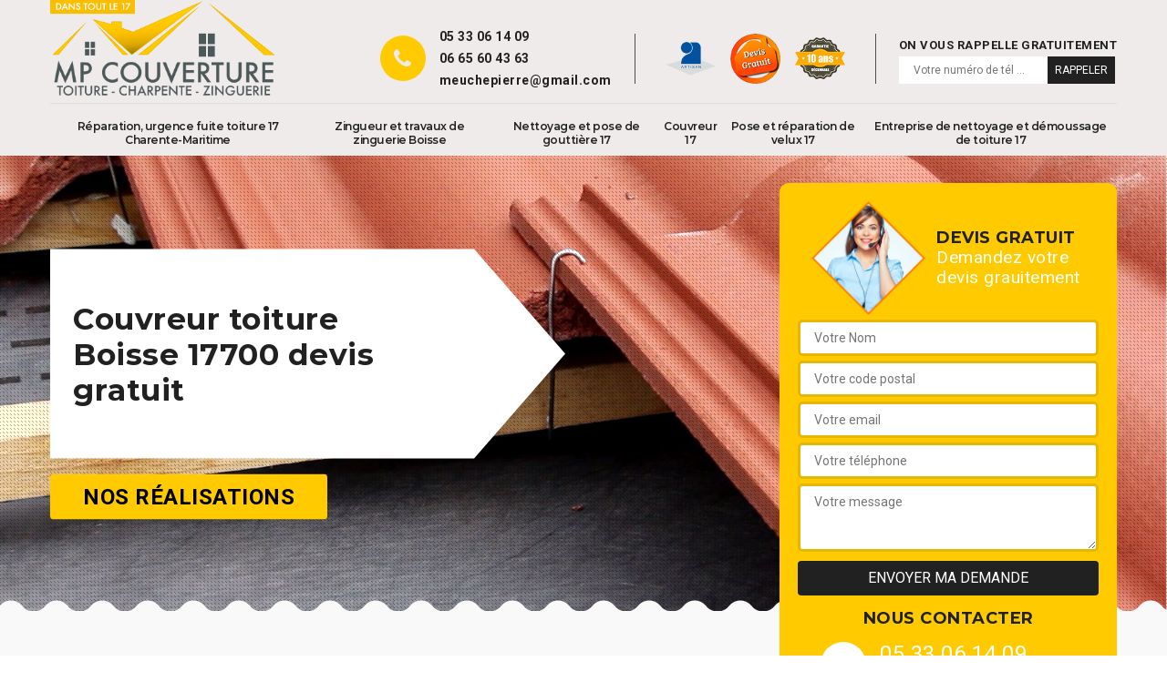

--- FILE ---
content_type: text/html; charset=UTF-8
request_url: https://www.couvreur-charente-maritime.fr/couvreur-toiture-boisse-17700
body_size: 5484
content:
<!DOCTYPE html>
<html dir="ltr" lang="fr-FR">
<head>
		<meta charset="UTF-8" />
    <meta name=viewport content="width=device-width, initial-scale=1.0, minimum-scale=1.0 maximum-scale=1.0">
    <meta http-equiv="content-type" content="text/html; charset=UTF-8" >
    <title>Couvreur à Boisse 17700 artisan au service de votre toiture.</title>
        <meta name="description" content="Couvreur expérimenté à Boisse 17700, nous sommes à votre écoute pour toutes de demande concernant votre toiture, artisan rigoureux Couvreur Meuche tel: 05.33.06.14.09.">        
    <link rel="shortcut icon" href="/skins/default/images/favicon.ico" type="image/x-icon">
	<link rel="icon" href="/skins/default/images/favicon.ico" type="image/x-icon">
    <link rel="preconnect" href="https://www.googletagmanager.com">
<link rel="preconnect" href="https://nominatim.openstreetmap.org"></head>
<body class="Desktop ville">
    
    <header class="header"><div class="header-top"><div class="container"><div class="d-flex align-items-center justify-content-between"><a href="/" title="" class="logo"><img loading="lazy" src="/skins/default/images/logo.png" alt=""/></a><div class="right-block"><div class="topRight d-flex align-items-center justify-content-end"><div class="tel_top"><i class="icon icon-phone"></i><div><a href="tel:0533061409">05 33 06 14 09</a><a href="tel:0665604363">06 65 60 43 63</a><a href="mailto:meuchepierre@gmail.com" target="_blank"> meuchepierre@gmail.com</a></div></div><div class="logo-divres"><img loading="lazy" src="/skins/default/images/img/logo_artisan.png" alt=""/><img loading="lazy" src="/skins/default/images/img/logo_devisGratuit.png" alt=""/><img loading="lazy" src="/skins/default/images/img/logo_gdecennale.png" alt=""/></div><div class="rappel_top"><strong>On vous rappelle gratuitement</strong><form action="/message.php" method="post" id="rappel_immediat"><input type="text" name="mail" id="mail2" value=""><input type="hidden" name="type" value="rappel"><input type="text" name="numtel" required="" placeholder="Votre numéro de tél ..." class="form-input"><input type="submit" name="OK" value="RAPPELER" class=" btn btn-submit"></form></div></div></div></div><nav class="nav"><ul class="nav-list"><li class="nav-item"><a href="reparation-fuite-toiture-charente-maritime-17">Réparation, urgence fuite toiture 17 Charente-Maritime</a></li><li class="nav-item"><a href="zingueur-zinguerie-charente-maritime-17">Zingueur et travaux de zinguerie Boisse</a></li><li class="nav-item"><a href="nettoyage-pose-gouttiere-charente-maritime-17">Nettoyage et pose de gouttière 17</a></li><li class="nav-item"><a href="/">Couvreur 17</a></li><li class="nav-item"><a href="pose-reparation-velux-charente-maritime-17">Pose et réparation de velux 17</a></li><li class="nav-item"><a href="nettoyage-demoussage-toiture-charente-maritime-17">Entreprise de nettoyage et démoussage de toiture 17</a></li></ul></nav></div></div></header>
    <div class="containerslider"><div class="homeslider"><div class="fullImg" style="background-image: url('skins/default/images/img/fuite-toiture-29.jpg');"></div><div class="fullImg" style="background-image: url('skins/default/images/img/velux-1.jpg');"></div><div class="fullImg" style="background-image: url('skins/default/images/img/nettoyage-toiture-2.jpg'); background-position: center !important;"></div></div><div class="caption"><div class="container"><div class="row"><div class="col-md-6"><div class="text-caption"><h1>Couvreur toiture Boisse 17700 devis gratuit</h1><a href="/realisations" class="btn btn-rea">Nos réalisations</a></div></div></div></div></div></div><div class="wave-up"></div><div class="Contenu"><div class="container"><div class="corps"><div class="row"><div class="col-lg-8 col-md-6"><div class="mainleft"><div class="competences"><div class="row"></div></div><div class="contenublock"><div class="Block Block0"><div class="bloc-une"><h2>La disponibilité des couvreurs étancheurs professionnels pour s'occuper des urgences de fuite de toit à Boisse dans le 17700</h2><p>L'entreprise Couvreur Meuche est souvent appelée pour s'occuper des opérations d'entretien des toits selon les explications des couvreurs professionnels. En effet, il arrive que des occupants d'une maison fassent appel à leur expertise et à leur expérience pour prendre en charge les problèmes de fuite de toit. Il faut noter que ces professionnels sont disponibles 24 heures sur 24 et 7 jours sur 7. En fait, les fuites de toit sont très imprévisibles.
</p></div></div><div class="Block Block1"><div class="bloc-tt"><h2>Ce qu'il faut savoir sur les composants des gouttières proposées par la société Couvreur Meuche dans la ville de Boisse dans le 17700</h2></div><div class="bgImgF" style="background-image: url(/photos/748032-couvreur-2.jpg)"></div><!-- /photos/748032-couvreur-2.jpg --><!-- /photos/748032-couvreur-3.jpg --><div class="bloc-une"><p>La technologie a permis aux constructeurs des gouttières d'améliorer leurs produits selon les explications de la société Couvreur Meuche. En effet, au début, les fabricants de ces conduits d'évacuation ont seulement utilisé du zinc. Mais, au fil des années et après plusieurs années de recherches, les propriétaires ont pu choisir entre plusieurs types de matériaux comme le cuivre, l'aluminium. Il est même possible de rencontrer des gouttières en plastique ou en PVC.
</p></div></div><div class="Block Block2"><div class="bloc-tt"><h2>L'usage des nettoyeurs à haute pression par la société Couvreur Meuche pour le nettoyage de la toiture à Boisse dans le 17700</h2></div><!-- /photos/748032-couvreur-2.jpg --><div class="bgImgF" style="background-image: url(/photos/748032-couvreur-3.jpg)"></div><!-- /photos/748032-couvreur-3.jpg --><div class="bloc-une"><p>Les nettoyeurs à haute pression sont des outils qui se démarquent par leur efficacité hors pair. Selon les couvreurs, il suffit d'un seul passage pour que les crasses comme les mousses, les lichens et les feuilles mortes soient dégagées. En effet, l'eau est projetée à une très forte pression et c'est la cause de l'efficacité de cette méthode. Néanmoins, il est important d'éviter d'utiliser cette méthode pour éliminer les crasses sur les toits en tuiles.
</p></div></div><div class="Block Block3"><div class="toggle-title et-clearfix"><h2 class="toggle-title-tag">Ce qui différencie la société Couvreur Meuche par rapport aux autres experts en termes de nettoyage de la gouttière à Boisse dans le 17700</h2><span class="toggle-ind icon icon-plus"></span></div><div class="toggle-content et-clearfix"><p>Selon les explications de la société Couvreur Meuche, les couvreurs qui travaillent pour elle ont la capacité d'offrir des travaux de qualité, car ils ont à leur disposition une multitude d'outils tout aussi efficace les uns des autres. Ainsi, pour le nettoyage de la gouttière, les couvreurs professionnels peuvent utiliser des tuyaux d'arrosage à basse pression pour dégager les débris qui se sont accumulés dans le conduit. L'usage de pelles de gouttières et de seaux d'eau est également à remarquer.
</p></div></div><div class="Block Block4"><div class="toggle-title et-clearfix"><h2 class="toggle-title-tag">La protection par la société Couvreur Meuche des couvreurs professionnels lors des urgences de fuite de toit à Boisse dans le 17700</h2><span class="toggle-ind icon icon-plus"></span></div><div class="toggle-content et-clearfix"><p>Il est à remarquer que les travaux d'urgence de fuite de toit sont très dangereux par rapport aux autres interventions comme les poses de velux ou le nettoyage de la toiture. En fait, les conditions climatiques mauvaises sont les principales causes de cette situation. Ainsi, il est imposé que les couvreurs étancheurs professionnels soient bien équipés pour effectuer leurs missions. De ce fait, ils peuvent utiliser les équipements de protection individuelle ou EPI.
</p></div></div><div class="Block Block5"><div class="toggle-title et-clearfix"><h2 class="toggle-title-tag">Couvreur Meuche votre choix idéal en matière de toiture! </h2><span class="toggle-ind icon icon-plus"></span></div><div class="toggle-content et-clearfix"><p>Implanté à Boisse, Couvreur Meuche est votre couvreur professionnel de confiance! En tant que spécialiste en matière de toiture, nous sommes à votre service pour répondre à tous vos besoins. Qu'il s'agisse de réparations, d'installations ou de conseils, notre équipe expérimentée est là pour vous offrir des solutions durables et esthétiques. Nous prenons en charge chaque projet avec soin. Faites confiance à notre expertise pour une toiture solide et impeccable. Pour plus d'infos, contactez-nous directement et découvrez pourquoi nous sommes le choix idéal en matière de couverture!</p></div></div><div class="Block Block6"><div class="toggle-title et-clearfix"><h2 class="toggle-title-tag">Les produits chimiques que la société Couvreur Meuche vont utiliser pour le nettoyage des toits à Boisse dans le 17700</h2><span class="toggle-ind icon icon-plus"></span></div><div class="toggle-content et-clearfix"><p>Le nettoyage des toits ou des terrasses nécessite l'usage de matériels modernes selon les explications de la société Couvreur Meuche. Mais, cela ne suffit pas pour avoir de meilleurs résultats. Ainsi, il est possible que les couvreurs utilisent de l'eau de javel pour éliminer les mousses et les lichens. Mais, il faut prendre des précautions quant au matériau auquel le produit va être appliqué. Pour poursuivre, il y a les produits anti-mousses qui seront sollicités après le nettoyage de la surface de la toiture en plus des produits hydrofuges.
</p></div></div><div class="Block Block7"><div class="toggle-title et-clearfix"><h2 class="toggle-title-tag">Travaux de toiture, faites le choix de la qualité chez Couvreur Meuche! </h2><span class="toggle-ind icon icon-plus"></span></div><div class="toggle-content et-clearfix"><p>À la recherche d'un couvreur sérieux et compétent? Couvreur Meuche est la bonne adresse! Forts d'une expertise solide, nous sommes les artisans de confiance qui sauront répondre à tous vos besoins en travaux de toiture. De la réparation à l'installation, nous maîtrisons chaque détail pour assurer des résultats durables et esthétiques. Notre équipe expérimentée met à votre disposition son savoir-faire pour réaliser vos projets avec professionnalisme et surtout dans la maitrise des règles de sécurité. Contactez-nous pour des solutions sur mesure qui dépasseront vos attentes!</p></div></div><div class="Block Block8"><div class="toggle-title et-clearfix"><h2 class="toggle-title-tag">Les critères de prix que l'entreprise Couvreur Meuche utilise pour estimer le budget à allouer au nettoyage des gouttières à Boisse dans le 17700</h2><span class="toggle-ind icon icon-plus"></span></div><div class="toggle-content et-clearfix"><p>L'usage de critères de prix est très utile pour pouvoir faire une estimation de budget à affecter au nettoyage des gouttières selon les explications de la société Couvreur Meuche. Ainsi, il faut que les couvreurs se basent sur l'état en général de la gouttière. Ensuite, il faut prendre en considération l'accès à la structure, car plus il est difficile de monter sur le toit plus le prix peut augmenter. Pour continuer, les outils fournis par la société Couvreur Meuche ne doivent pas être négligés.
</p></div></div><div class="Block Block9"><div class="toggle-title et-clearfix"><h2 class="toggle-title-tag">Le caractère temporaire des travaux effectués en urgence pour les fuites de toit à Boisse dans le 17700</h2><span class="toggle-ind icon icon-plus"></span></div><div class="toggle-content et-clearfix"><p>Selon les explications des couvreurs étancheurs professionnels qui officient pour le compte de l'entreprise Couvreur Meuche, les urgences de fuite de toit nécessitent des solutions rapides et efficaces. Cela est dû au fait que le but est la protection des occupants et de ses biens. De ce fait, il faut remarquer que la mise en place des bâches ou la mise hors d'eau rapide ne peuvent offrir que des solutions temporaires. Au final, il faut effectuer des travaux de réparation quand les conditions climatiques les permettent.
</p></div></div><div class="twoBox"><div class="row"><div class="col-lg-6 block-first"></div><div class="col-lg-6 block-last"></div></div></div><div class="accordeon-inner"></div></div></div></div><div class="col-lg-4 col-md-6"><div class="mainright"><div class="Devisgratuit"><div class="titreD"><img loading="lazy" src="/skins/default/images/img/call.png" alt=""/><div><h3>Devis gratuit</h3><span>Demandez votre devis grauitement</span></div></div><form action="/message.php" method="post" id="FormDevis"><input type="text" name="mail" id="mail" value=""><input type="text" name="nom" required="" class="form-input" placeholder="Votre Nom"><input type="text" name="code_postal" required="" class="form-input" placeholder="Votre code postal"><input type="text" name="email" required="" class="form-input" placeholder="Votre email"><input type="text" name="telephone" required="" class="form-input" placeholder="Votre téléphone"><textarea name="message" required="" class="form-input" placeholder="Votre message"></textarea><input type="submit" value="Envoyer ma demande" class="btn btn-submit"></form><div class="coordonne"><h3>Nous contacter</h3><div><i class="icon icon-phone"></i><p class="tel"><span>05 33 06 14 09</span><span>06 65 60 43 63</span></p></div></div></div><div class="ImgLeft" style="background-image: url(/photos/748032-couvreur-1.jpg)"></div><div class="MapRight"><h3>Nous localiser</h3><span>Couvreur   Boisse</span><div id="Map"></div><p><i class="icon icon-map"></i> 15 Rue de l'Artisanat, 17600 Sablonsaux</p></div></div></div></div></div></div></div><div class="wave-down"></div><div class="categoriesList"><div class="container"><div class="Services"><h2 class="Titre">Autres services</h2><div class="Liens"><a href="/nettoyage-pose-gouttiere-boisse-17700">Nettoyage et pose de gouttière Boisse</a><a href="/reparation-fuite-toiture-boisse-17700">Réparation, urgence fuite toiture Boisse 17700</a><a href="/reparation-fuite-toiture-boisse-17700">Réparation, urgence fuite toiture Boisse 17700</a><a href="/pose-reparation-velux-boisse-17700">Pose et réparation de velux Boisse</a><a href="/nettoyage-demoussage-toiture-boisse-17700">Entreprise de nettoyage et démoussage de toiture Boisse</a><a href="/zingueur-zinguerie-boisse-17700">Zingueur et travaux de zinguerie Boisse</a></div></div></div></div><div class="wave-down down-or"></div>
    <footer id="footer"><div class="container"><div class="info-footer"><div class="d-md-flex align-items-center justify-content-between"><p class="adresse"><i class="icon icon-map"></i>15 Rue de l'Artisanat<br/> 17600 Sablonsaux</p><p class="tel"><i class="icon icon-phone"></i><span><a href="tel:0533061409">05 33 06 14 09</a><a href="tel:0665604363">06 65 60 43 63</a></span></p><p class="mail"><i class="icon icon-envelope"></i><span> <a href="mailto:meuchepierre@gmail.com" target="_blank"> meuchepierre@gmail.com</a></span></p></div></div><p class="copyright">©2018 - 2026 Tout droit réservé - <a href="javascript:;" title="Mentions légales">Mentions légales</a></p></div></footer>
</body>
<link href="/skins/default/css/bootstrap.css" rel="stylesheet" type="text/css"/>
<link href="/skins/default/css/style.css" rel="stylesheet" type="text/css"/>
<link href="https://fonts.googleapis.com/css?family=Roboto:300,400,700" rel="stylesheet">
<link href="https://fonts.googleapis.com/css?family=Indie+Flower" rel="stylesheet">

<script src="/js/jquery-3.6.0.min.js"></script>
<script src="/js/scripts.js"></script>
<script src="skins/default/js/jquery.sticky.js"></script>
<script src="skins/default/js/slick.min.js"></script>

<script src="/js/swipebox/src/js/jquery.swipebox.min.js"></script>
<link href="/js/swipebox/src/css/swipebox.min.css" rel="stylesheet" type="text/css"/>
  

<script type="text/javascript">		
		var Support = 'Desktop';
		$(document).ready(function(){
		// Js lancés une fois la page chargée
				$( '.swipebox' ).swipebox();
			
		          initAnalytics('_');
		
      $('.homeslider').slick({
          arrows:false,
          fade:true,
          speed:1000,
          autoplay: true,
          autoplaySpeed: 3000,
          pauseOnHover:false
        });



        //sticky
        $(".header").sticky({ topSpacing: 0 });
        // Append the mobile icon nav
        $('.header').find('.d-flex').append($('<div class="nav-mobile">Menu</div>'));
        $('.nav-item').has('ul').prepend('<span class="nav-click"><i class="nav-arrow"></i></span>');
        $('.nav-mobile').click(function(){
            $('.nav-list').toggle();
        });
        $('.nav-list').on('click', '.nav-click', function(){
            $(this).siblings('.nav-submenu').toggle();
            $(this).children('.nav-arrow').toggleClass('nav-rotate');
            
        });
		
        

 

        $('.contenublock').find('.twoBox .block-first').append($('.Block1'));
        $('.contenublock').find('.twoBox .block-last').append($('.Block2'));
        //accordeon
        $('.contenublock').find('.accordeon-inner').append($('.Block3, .Block4, .Block5, .Block6, .Block7, .Block8, .Block9, .Block10'));
        $(".toggle-title").on("click", function() {
          if ($(this).hasClass("active")) {
            $(this).removeClass("active");
            $(this)
              .siblings(".toggle-content")
              .slideUp(200);
            $(".toggle-title i")
              .removeClass("icon-angle-up")
              .addClass("fa-plus");
          } else {
            $(".toggle-title i")
              .removeClass("icon-angle-up")
              .addClass("fa-plus");
            $(this)
              .find("i")
              .removeClass("fa-plus")
              .addClass("icon-angle-up");
            $(".toggle-title").removeClass("active");
            $(this).addClass("active");
            $(".toggle-content").slideUp(200);
            $(this)
              .siblings(".toggle-content")
              .slideDown(200);
          }
        });
		});
	</script>

  <link rel="stylesheet" href="/js/leaflet/leaflet.css" />
<script src="/js/leaflet/leaflet.js"></script>
<script src="/js/map.js"></script>
<script>initMap('15 Rue de l\'Artisanat, 17600 Sablonsaux',16);</script>

</html>


--- FILE ---
content_type: text/html; charset=UTF-8
request_url: https://www.couvreur-charente-maritime.fr/ajax.php
body_size: 119
content:
{"code_google_tags":"","code_analytics":"UA-132376244-42","RGPD":null,"dbg":["Erreur  n'est pas reconnu."]}